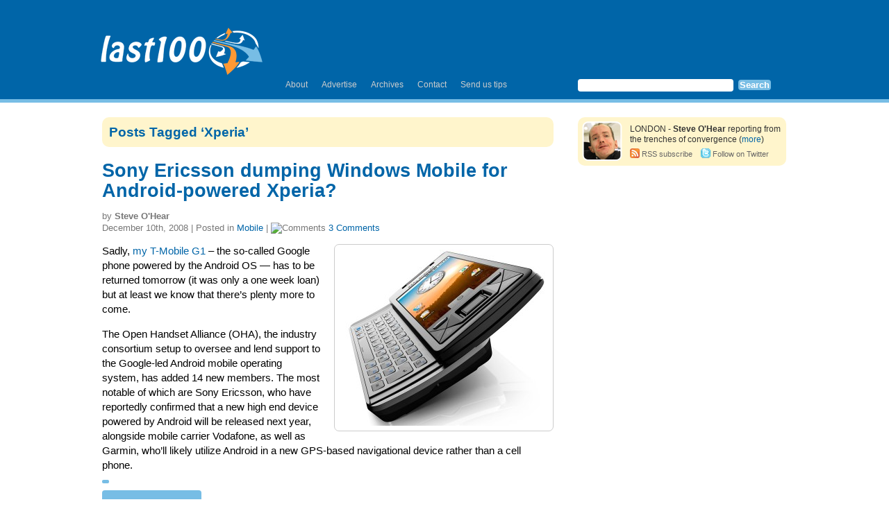

--- FILE ---
content_type: text/html; charset=UTF-8
request_url: https://www.last100.com/tag/xperia/
body_size: 5379
content:
<!DOCTYPE html PUBLIC "-//W3C//DTD XHTML 1.0 Transitional//EN" "http://www.w3.org/TR/xhtml1/DTD/xhtml1-transitional.dtd">
<html xmlns="http://www.w3.org/1999/xhtml" lang="en-US">

<head profile="http://gmpg.org/xfn/11">
<meta http-equiv="Content-Type" content="text/html; charset=UTF-8" />

<title>Xperia | last100</title>

<link type="text/css" rel="stylesheet" href="http://widget.testfreaks.com/style.css" media="screen" />
<link rel="stylesheet" href="https://www.last100.com/wp-content/themes/last100-2/style.css" type="text/css" media="screen" />
<link rel="alternate" type="application/rss+xml" title="last100 RSS Feed" href="http://feeds2.feedburner.com/last100" />
<link rel="pingback" href="https://www.last100.com/xmlrpc.php" />
<meta name="verify-v1" content="y3eM4y1LDmuBErJTUL38YomCSbAysqi+bKB8Qjnj/hk=" />

<style type="text/css" media="screen">



</style>



<!--FM ID-->
<script type="text/javascript" charset="utf-8">
  federated_media_section = "last100";
</script>
<!--FM ID end -->





<!-- All in One SEO Pack 3.1.1 by Michael Torbert of Semper Fi Web Design[297,327] -->

<meta name="keywords"  content="android,sony ericsson,xperia,mobile" />
<meta name="robots" content="noindex,follow" />

<link rel="canonical" href="https://www.last100.com/tag/xperia/" />
<!-- All in One SEO Pack -->
<link rel='dns-prefetch' href='//s0.wp.com' />
<link rel='dns-prefetch' href='//secure.gravatar.com' />
<link rel='dns-prefetch' href='//s.w.org' />
<link rel="alternate" type="application/rss+xml" title="last100 &raquo; Xperia Tag Feed" href="https://www.last100.com/tag/xperia/feed/" />
		<script type="text/javascript">
			window._wpemojiSettings = {"baseUrl":"https:\/\/s.w.org\/images\/core\/emoji\/12.0.0-1\/72x72\/","ext":".png","svgUrl":"https:\/\/s.w.org\/images\/core\/emoji\/12.0.0-1\/svg\/","svgExt":".svg","source":{"concatemoji":"https:\/\/www.last100.com\/wp-includes\/js\/wp-emoji-release.min.js?ver=2ece0f3c762ac84f9018586c50a4c11e"}};
			!function(e,a,t){var n,r,o,i=a.createElement("canvas"),p=i.getContext&&i.getContext("2d");function s(e,t){var a=String.fromCharCode;p.clearRect(0,0,i.width,i.height),p.fillText(a.apply(this,e),0,0);e=i.toDataURL();return p.clearRect(0,0,i.width,i.height),p.fillText(a.apply(this,t),0,0),e===i.toDataURL()}function c(e){var t=a.createElement("script");t.src=e,t.defer=t.type="text/javascript",a.getElementsByTagName("head")[0].appendChild(t)}for(o=Array("flag","emoji"),t.supports={everything:!0,everythingExceptFlag:!0},r=0;r<o.length;r++)t.supports[o[r]]=function(e){if(!p||!p.fillText)return!1;switch(p.textBaseline="top",p.font="600 32px Arial",e){case"flag":return s([55356,56826,55356,56819],[55356,56826,8203,55356,56819])?!1:!s([55356,57332,56128,56423,56128,56418,56128,56421,56128,56430,56128,56423,56128,56447],[55356,57332,8203,56128,56423,8203,56128,56418,8203,56128,56421,8203,56128,56430,8203,56128,56423,8203,56128,56447]);case"emoji":return!s([55357,56424,55356,57342,8205,55358,56605,8205,55357,56424,55356,57340],[55357,56424,55356,57342,8203,55358,56605,8203,55357,56424,55356,57340])}return!1}(o[r]),t.supports.everything=t.supports.everything&&t.supports[o[r]],"flag"!==o[r]&&(t.supports.everythingExceptFlag=t.supports.everythingExceptFlag&&t.supports[o[r]]);t.supports.everythingExceptFlag=t.supports.everythingExceptFlag&&!t.supports.flag,t.DOMReady=!1,t.readyCallback=function(){t.DOMReady=!0},t.supports.everything||(n=function(){t.readyCallback()},a.addEventListener?(a.addEventListener("DOMContentLoaded",n,!1),e.addEventListener("load",n,!1)):(e.attachEvent("onload",n),a.attachEvent("onreadystatechange",function(){"complete"===a.readyState&&t.readyCallback()})),(n=t.source||{}).concatemoji?c(n.concatemoji):n.wpemoji&&n.twemoji&&(c(n.twemoji),c(n.wpemoji)))}(window,document,window._wpemojiSettings);
		</script>
		<style type="text/css">
img.wp-smiley,
img.emoji {
	display: inline !important;
	border: none !important;
	box-shadow: none !important;
	height: 1em !important;
	width: 1em !important;
	margin: 0 .07em !important;
	vertical-align: -0.1em !important;
	background: none !important;
	padding: 0 !important;
}
</style>
	<link rel='stylesheet' id='wp-block-library-css'  href='https://www.last100.com/wp-includes/css/dist/block-library/style.min.css?ver=2ece0f3c762ac84f9018586c50a4c11e' type='text/css' media='all' />
<link rel='stylesheet' id='contact-form-7-css'  href='https://www.last100.com/wp-content/plugins/contact-form-7/includes/css/styles.css?ver=5.1.3' type='text/css' media='all' />
<link rel='stylesheet' id='jetpack_css-css'  href='https://www.last100.com/wp-content/plugins/jetpack/css/jetpack.css?ver=7.5.5' type='text/css' media='all' />
<script type='text/javascript' src='https://www.last100.com/wp-includes/js/jquery/jquery.js?ver=1.12.4-wp'></script>
<script type='text/javascript' src='https://www.last100.com/wp-includes/js/jquery/jquery-migrate.min.js?ver=1.4.1'></script>
<link rel='https://api.w.org/' href='https://www.last100.com/wp-json/' />
<link rel="EditURI" type="application/rsd+xml" title="RSD" href="https://www.last100.com/xmlrpc.php?rsd" />
<link rel="wlwmanifest" type="application/wlwmanifest+xml" href="https://www.last100.com/wp-includes/wlwmanifest.xml" /> 


<link rel='dns-prefetch' href='//v0.wordpress.com'/>
<style type='text/css'>img#wpstats{display:none}</style>		<style type="text/css">.recentcomments a{display:inline !important;padding:0 !important;margin:0 !important;}</style>
		</head>
<body>

<div id="header">
<div class="header_wrapper">
<div id="lrg_rss"><a href="" title="Subscribe to last100.com RSS feed"></a></div>
<div style="width:728px;height:90px;margin:14px 0 0 0;float:right;overflow:hidden;">


<!-- Begin Adify tag for "Leaderboard728x90" Ad Space (728x90) ID #1000002299707 -->
<script type="text/javascript">
       sr_adspace_id = 1000002299707;
       sr_adspace_width = 728;
       sr_adspace_height = 90;
       sr_ad_new_window = true;
       sr_adspace_type = "graphic";
</script>
<script type="text/javascript" src="http://ad.afy11.net/srad.js?azId=1000002299707">
</script>
<!-- End Adify tag for "Leaderboard728x90" Ad Space (728x90) ID #1000002299707 -->


</div>

<form role="search" method="get" id="searchform" class="searchform" action="https://www.last100.com/">
				<div>
					<label class="screen-reader-text" for="s">Search for:</label>
					<input type="text" value="" name="s" id="s" />
					<input type="submit" id="searchsubmit" value="Search" />
				</div>
			</form>
<div id="header_nav">
<p><a href="/about/">About</a><a href="/advertise/">Advertise</a><a href="/archives/">Archives</a><a href="/contact/">Contact</a><a href="/tips/">Send us tips</a></p>
</div>


<div id="headerimg">
	<a id="sitelogo" href="http://www.last100.com/" title="last100.com"></a>
<!--
<h1><a href="http://www.last100.com/">last100</a></h1>
<div class="description">Just another WordPress site</div>
-->

</div>
<div class="clearfloat"></div>
</div> <!-- /#header_wrapper -->
</div><!-- / #header -->
<div id="page">
	<div id="content" class="narrowcolumn">

		
	<div class="roundedwrapper">
 	   	  		<h2 class="pagetitle">Posts Tagged &#8216;Xperia&#8217;</h2>
 	  	</div>

				<div class="post-3348 post type-post status-publish format-standard hentry category-mobile tag-android tag-sony-ericsson tag-xperia" id="post-3348">
			<h2><a href="https://www.last100.com/2008/12/10/se-android/" rel="bookmark" title="Permanent Link to Sony Ericsson dumping Windows Mobile for Android-powered Xperia?">Sony Ericsson dumping Windows Mobile for Android-powered Xperia?</a></h2>
			
			<p class="postmetadata">by <b>Steve O'Hear</b></p>
			
			<p class="postmetadata">December 10th, 2008 | Posted in <a href="https://www.last100.com/category/mobile/" rel="category tag">Mobile</a> |   <img width="13" height="11" border="0" alt="Comments" style="padding-right: 4px;" src="http://www.last100.com/wp-content/themes/last100/images/comments_bubble_icon.gif"/><a href="https://www.last100.com/2008/12/10/se-android/#comments">3 Comments</a></p>				
		
			<div class="entry">
				<p><img class="alignright size-medium wp-image-3349" title="Sony Ericsson dumping Windows Mobile for Android-powered Xperia 2?" src="http://www.last100.com/wp-content/uploads/2008/12/x1_android-300x254.jpg" alt="" width="300" height="254" />Sadly, <a href="http://www.last100.com/2008/12/07/g1-web-browser-vide/">my T-Mobile G1</a> &#8211; the so-called Google phone powered by the Android OS &#8212; has to be returned tomorrow (it was only a one week loan) but at least we know that there&#8217;s plenty more to come.</p>
<p>The Open Handset Alliance (OHA), the industry consortium setup to oversee and lend support to the Google-led Android mobile operating system, has added 14 new members. The most notable of which are Sony Ericsson, who have reportedly confirmed that a new high end device powered by Android will be released next year, alongside mobile carrier Vodafone, as well as Garmin, who&#8217;ll likely utilize Android in a new GPS-based navigational device rather than a cell phone. <a href="https://www.last100.com/2008/12/10/se-android/#more-3348" class="more-link"></p>
<p class="readmore">Continue reading &raquo;</p>
<p></a></p>
			</div>
		
		</div>

		
		<div class="navigation">
			<div class="alignleft"></div>
			<div class="alignright"></div>
		</div>
	
	</div>

<div id="sidebar">
			
			
			<!-- Author information is disabled per default. Uncomment and fill in your details if you want to use it.
			<li><h2>Author</h2>
			<p>A little something about you, the author. Nothing lengthy, just an overview.</p>
			</li>
			-->

			
			
			
			<div id="owner_block">
				<div class="owner_avatar"><a href="about/" class="owner_avatar"></a></div>
				
				<div class="owner_info">
				<p>LONDON - <b>Steve O'Hear</b> reporting from the trenches of convergence (<a href="http://www.last100.com/about/">more</a>)</p>
				<p style="margin-top:5px;"><small><a class="rsslink" href="http://feeds2.feedburner.com/last100">RSS subscribe</a>&nbsp; &nbsp; <a href="http://www.twitter.com/sohear" class="twitlink">Follow on Twitter</a></small></p>
				</div>
				
			</div>
			

			<div id="ads_wrapper">			
			<table border="0" cellspacing="0" cellpadding="0" width="300">
			  <tr>
			    <td colspan="2" valign="top">

<!-- Begin Adify tag for "MediumRectangle300x250" Ad Space (300x250) ID #1000002300607 -->
<script type="text/javascript">
       sr_adspace_id = 1000002300607;
       sr_adspace_width = 300;
       sr_adspace_height = 250;
       sr_ad_new_window = true;
       sr_adspace_type = "graphic";
</script>
<script type="text/javascript" src="http://ad.afy11.net/srad.js?azId=1000002300607">
</script>
<!-- End Adify tag for "MediumRectangle300x250" Ad Space (300x250) ID #1000002300607 -->

			 </td>
			  </tr>
			  
			  <tr>
			    <td height="18" colspan="2"></td>
			  </tr>
			  
			  <tr>
			    <td width="140" valign="top" align="left">
					<script type="text/javascript" id="AdTaily_Widget" src="http://assets.adtaily.com/widget.js#DwBDul9GngpWmdPQ"></script>
			    </td>
			    
			    <td width="160" valign="top" align="right" height="600">


<!-- Begin Adify tag for "WideSkyscraper160x600" Ad Space (160x600) ID #1000002299807 -->
<script type="text/javascript">
       sr_adspace_id = 1000002299807;
       sr_adspace_width = 160;
       sr_adspace_height = 600;
       sr_ad_new_window = true;
       sr_adspace_type = "graphic";
</script>
<script type="text/javascript" src="http://ad.afy11.net/srad.js?azId=1000002299807">
</script>
<!-- End Adify tag for "WideSkyscraper160x600" Ad Space (160x600) ID #1000002299807 -->

			    </td>
			    
			</tr>
			</table>			    

			</div>	
			
	

		
		<ul id="recentcomments">
		<h2>Latest posts</h2>
				<li><a href='https://www.last100.com/2012/03/10/review-samsung-galaxy-note/'>Review: Samsung Galaxy Note</a></li>
	<li><a href='https://www.last100.com/2011/10/26/nokia-world-how-do-you-own-the-platform-when-you-dont-own-the-platform/'>Nokia World: How do you own the platform when you don&#8217;t own the platform?</a></li>
	<li><a href='https://www.last100.com/2011/07/17/review-nokia-e6-a-must-have-upgrade/'>Review: Nokia E6 (a must have upgrade)</a></li>
	<li><a href='https://www.last100.com/2011/01/28/ten-things-you-might-not-know-about-me-tenthings-me/'>Ten things you might not know about me (tenthings.me)</a></li>
	<li><a href='https://www.last100.com/2010/11/26/review-nokia-n8-and-the-symbian-3-verdict/'>Review: Nokia N8 and the Symbian 3 verdict</a></li>
	<li><a href='https://www.last100.com/2010/09/15/nokia-world-very-quick-hands-on-impressions-of-nokias-three-new-smartphones/'>Nokia World: Very quick hands-on impressions of Nokia&#8217;s three new smartphones</a></li>
	<li><a href='https://www.last100.com/2010/09/10/kindle-vs-ipad-the-case-for-the-dedicated-e-reader/'>Kindle vs iPad: The case for the dedicated e-Reader</a></li>
	<li><a href='https://www.last100.com/2010/08/28/quick-review-amazon-kindle-3-e-reader/'>Quick review: Amazon Kindle 3 e-reader</a></li>
	</ul>


	

	
	
	
	<ul style="padding-bottom:0;">
		<li class="categories"><h2>Categories</h2><ul>	<li class="cat-item cat-item-3"><a href="https://www.last100.com/category/audio/">Audio</a> (240)
</li>
	<li class="cat-item cat-item-4"><a href="https://www.last100.com/category/comms/">Comms</a> (78)
</li>
	<li class="cat-item cat-item-5"><a href="https://www.last100.com/category/last100-weekly-wrapup/" title="Weekly wrapup from last100.com">last100 weekly wrapup</a> (99)
</li>
	<li class="cat-item cat-item-6"><a href="https://www.last100.com/category/mobile/">Mobile</a> (462)
</li>
	<li class="cat-item cat-item-7"><a href="https://www.last100.com/category/net-tv/">Net TV</a> (514)
</li>
	<li class="cat-item cat-item-8"><a href="https://www.last100.com/category/other/">Other</a> (132)
</li>
	<li class="cat-item cat-item-9"><a href="https://www.last100.com/category/review/">Review</a> (49)
</li>
	<li class="cat-item cat-item-10"><a href="https://www.last100.com/category/social/">Social</a> (32)
</li>
	<li class="cat-item cat-item-11"><a href="https://www.last100.com/category/sponsors/">Sponsors</a> (1)
</li>
	<li class="cat-item cat-item-12"><a href="https://www.last100.com/category/video-show-of-the-week/">Video show of the week</a> (6)
</li>
	<li class="cat-item cat-item-13"><a href="https://www.last100.com/category/year-in-review/">Year in Review</a> (3)
</li>
	<li class="cat-item cat-item-14"><a href="https://www.last100.com/category/znf/">ZNF</a> (36)
</li>
</ul></li>	</ul>
	
		
	
	<ul style="padding-bottom:0;">
		<li class="categories blogroll">
		<h2>Blogs we're fans of</h2>
			<ul>		
				<li><a href="http://www.zatznotfunny.com" title="All your digital media goodness (Last updated December 31, 1969 5:00 pm)">Zatz Not Funny</a> All your digital media goodness</li>
<li><a href="http://www.allaboutsymbian.com" title="All things Nokia/Symbian (Last updated December 31, 1969 5:00 pm)">All About Symbian</a> All things Nokia/Symbian</li>
<li><a href="http://www.engadget.com" title="Gadgets (Last updated December 31, 1969 5:00 pm)">Engadget</a> Gadgets</li>
<li><a href="http://www.newteevee.com" title="Tracking the online video space (Last updated December 31, 1969 5:00 pm)">NewTeeVee</a> Tracking the online video space</li>
			</ul>
		</li>
	</ul>

</div>



<hr /><div class="clearfloat"></div>

</div><!-- /page-->



<div id="footer">
<!-- If you'd like to support WordPress, having the "powered by" link somewhere on your blog is the best way; it's our only promotion or advertising. -->
	<p>
		last100 is proudly powered by
		<a href="http://wordpress.org/">WordPress</a>
		<br /><a href="http://feeds2.feedburner.com/last100">Entries (RSS)</a>
		and <a href="https://www.last100.com/comments/feed/">Comments (RSS)</a>.
		<!-- 52 queries. 0.198 seconds. -->
	</p>
</div>


<!-- Gorgeous design by Michael Heilemann - http://binarybonsai.com/kubrick/ -->

<!-- FM Tracking Pixel -->
<script type='text/javascript' src='http://static.fmpub.net/site/Last100'></script>
<!-- FM Tracking Pixel -->

	<div style="display:none">
	</div>
<script type='text/javascript'>
/* <![CDATA[ */
var wpcf7 = {"apiSettings":{"root":"https:\/\/www.last100.com\/wp-json\/contact-form-7\/v1","namespace":"contact-form-7\/v1"},"cached":"1"};
/* ]]> */
</script>
<script type='text/javascript' src='https://www.last100.com/wp-content/plugins/contact-form-7/includes/js/scripts.js?ver=5.1.3'></script>
<script type='text/javascript' src='https://s0.wp.com/wp-content/js/devicepx-jetpack.js?ver=202604'></script>
<script type='text/javascript' src='https://secure.gravatar.com/js/gprofiles.js?ver=2026Janaa'></script>
<script type='text/javascript'>
/* <![CDATA[ */
var WPGroHo = {"my_hash":""};
/* ]]> */
</script>
<script type='text/javascript' src='https://www.last100.com/wp-content/plugins/jetpack/modules/wpgroho.js?ver=2ece0f3c762ac84f9018586c50a4c11e'></script>
<script type='text/javascript' src='https://www.last100.com/wp-includes/js/wp-embed.min.js?ver=2ece0f3c762ac84f9018586c50a4c11e'></script>
<script type='text/javascript' src='https://stats.wp.com/e-202604.js' async='async' defer='defer'></script>
<script type='text/javascript'>
	_stq = window._stq || [];
	_stq.push([ 'view', {v:'ext',j:'1:7.5.5',blog:'1125539',post:'0',tz:'-7',srv:'www.last100.com'} ]);
	_stq.push([ 'clickTrackerInit', '1125539', '0' ]);
</script>

<script id="aptureScript" type="text/javascript" src="http://www.apture.com/js/apture.js?siteToken=cRwrRKm" charset="utf-8"></script>

</body>
</html>

--- FILE ---
content_type: text/css
request_url: https://www.last100.com/wp-content/themes/last100-2/style.css
body_size: 4812
content:
/*
Theme Name: WordPress Default
Theme URI: http://wordpress.org/
Description: The default WordPress theme based on the famous <a href="http://binarybonsai.com/kubrick/">Kubrick</a>.
Version: 1.6
Author: Michael Heilemann
Author URI: http://binarybonsai.com/
Tags: blue, custom header, fixed width, two columns, widgets

	Kubrick v1.5
	 http://binarybonsai.com/kubrick/

	This theme was designed and built by Michael Heilemann,
	whose blog you will find at http://binarybonsai.com/

	The CSS, XHTML and design is released under GPL:
	http://www.opensource.org/licenses/gpl-license.php

*/

/* dark blue #0065A8 */
/* light blue #77BDE5 */

/* ***************************************
	RESET BASE STYLES
*************************************** */
html, body, div, span, applet, object, iframe,
h1, h2, h3, h4, h5, h6, p, blockquote, pre,
a, abbr, acronym, address, big, cite, code,
del, dfn, font, img, ins, kbd, q, s, samp,
small, strike, sub, sup, tt, var,
dl, dt, dd, ol, ul, li,
fieldset, form, label, legend,
table, caption, tbody, tfoot, thead, tr, th, td {
	margin: 0;
	padding: 0;
	border: 0;
	outline: 0;
	font-weight: inherit;
	font-style: inherit;
	font-size: 100%;
	font-family: inherit;
	vertical-align: baseline;
}
/* remember to define focus styles! */
:focus {
	outline: 0;
}
ol, ul {
	list-style: none;
}
/* tables still need cellspacing="0" (for ie6) */
table {
	border-collapse: separate;
	border-spacing: 0;
}
caption, th, td {
	font-weight: normal;
	vertical-align: top;
}
blockquote:before, blockquote:after,
q:before, q:after {
	content: "";
}
blockquote, q {
	quotes: "" "";
}
.clearfloat { 
	clear:both;
    height:0;
    font-size: 1px;
    line-height: 0px;
}
a, h2 a:hover, h3 a:hover {
	color: #0065A8;
	text-decoration: none;
}
a:hover {
	color:  #ff9a00; /* orange */
	text-decoration: underline;
}


/* Begin Typography & Colors */
body {
	font-size: 76%;
	font-family: Helvetica,Arial,Verdana,sans-serif;
	background: white;/*  url('images/kubrickbgcolor.jpg'); */
	color: #333;
	text-align: center;
	margin: 0;
	padding: 0;
}

#page {
	text-align: left;
	margin: 0 auto;
	padding: 0;
	width: 996px;
	background: white;
	position: relative;
}

#header {
	margin: 0 0 5px 0;
	padding: 0;
	height:143px;
	background: #0065a8;
	position: relative;
	border-bottom:5px solid #77BDE5; /* light blue */

}
.header_wrapper {
	width:996px;
	margin:0 auto;
	position: relative;
}
#headerimg {
	padding:18px 0 0 0;
}
#headerimg a#sitelogo {
	background: url('images/logo_last100_reversed.gif') no-repeat left 18px;
	border: none;
	width:241px;
	height:96px;
	padding:0;
	margin:0;
	display: block;	
	position:absolute;
	top:18px;
	left:0;
}
#header_nav {
	width:426px;
	height:20px;
	margin:11px 0 0 10px;
	float:right;
	text-align: left;
	
	/* font-size:1.2em; */
}
.screen-reader-text {
	display:none;
}
#searchform {
	margin: 10px 0 0 0;
	padding:0;
	width: 306px;
	float:right;
	text-align: left;
}
#searchform #s {
	width: 220px;
	padding: 2px;
	border:none;
    -webkit-border-radius: 4px; 
    -moz-border-radius: 4px; 
    color:#666666;
    font-weight: bold;
    font-size: 1em;
    margin-right: 4px;
}
#searchform #s:focus {
	border:none;
}
#searchform #searchsubmit {
	-webkit-border-radius: 4px; 
	-moz-border-radius: 4px;
	cursor:pointer;
	font-size:13px;
	font-weight: bold;
	padding:0px 2px;
	text-decoration:none;
	margin:0 0 0 0;
	color:white;
	border:none;
	background: #77BDE5;
}
#searchform #searchsubmit:hover {
	background: #ff9a00; /* orange */
}
#header_nav a {
	padding:2px 5px 2px 5px;
	margin:0 10px 0 0;
	color:#cccccc;
}
#header_nav a:hover {
    cursor: pointer;
	background: white;
	color:#0065A8;
	text-decoration: none;
    -webkit-border-radius: 4px; 
    -moz-border-radius: 4px; 
}
.narrowcolumn {
	float: left;
	padding: 0;
	margin: 0px 35px 0 5px;
	width: 650px;
}
.widecolumn {
	float: left;
	padding: 0;
	margin: 0px 40px 0 0;
	width: 650px;
}
#sidebar {
	padding: 0;
	float:left;
	width: 300px;
	/* font-size:1.2em; */
}
#ownerblock, .rsslink, .twitlink {
	padding-left:17px;
	padding-bottom:2px;
	padding-top:2px;
	background: url('images/icon_rss.gif') no-repeat left top;
	color:#666666;
}
.twitlink {
	background: url('images/icon_twit.gif') no-repeat left top;
}

#ads_wrapper {
	margin-bottom:18px;
}
#ads_wrapper table {
	border-collapse: separate;
	border-spacing: 0;
}


#content {
	/* font-size: 1.3em */
}

.narrowcolumn .entry {
	line-height: 1.4em;
}

#footer {
	border: none;
}

small {
	font-size: 0.9em;
	line-height: 1.5em;
}

h1, h2, h3 {
	font-weight: bold;
}

h1 {
	font-size: 4em;
	/* text-align: center; */
}

h2 {
	font-size: 1.6em;
}

h2.pagetitle {
	font-size: 1.6em;
}


h3 {
	font-size: 1.3em;
}

h1, h1 a, h1 a:hover, h1 a:visited {
	text-decoration: none;
	/* color: white; */
}

h2, h2 a, h2 a:visited, h3, h3 a, h3 a:visited {
	color: #0065A8;
}

h2, h2 a, h2 a:hover, h2 a:visited, h3, h3 a, h3 a:hover, h3 a:visited, #sidebar h2, #wp-calendar caption, cite {
	text-decoration: none;
}

small, .nocomments, .postmetadata, blockquote, strike {
	color: #777777;
}
#sidebar ul ul li, #sidebar ul ol li {
	color: #0065A8;
}

code {
	font: 1.1em 'Courier New', Courier, Fixed;
}

acronym, abbr, span.caps
{
	font-size: 0.9em;
	letter-spacing: .07em;
}

#wp-calendar #prev a, #wp-calendar #next a {
	font-size: 9pt;
}

#wp-calendar a {
	text-decoration: none;
}

#wp-calendar caption {
	font: bold 1.3em 'Lucida Grande', Verdana, Arial, Sans-Serif;
	text-align: center;
}

#wp-calendar th {
	font-style: normal;
	text-transform: capitalize;
}
/* End Typography & Colors */



/* Begin Structure */
.post {
	margin: 20px 0 20px 0;
	text-align: left;
}

.post hr {
	display: block;
}

.narrowcolumn .postmetadata {
	/* padding-top: 5px; */
	padding:2px 0 0 0;
}

.postmetadata {
/* 	clear: both; */
	font-size: 1.1em;
}

.clear {
	clear: both;
}

#footer {
	padding: 1px 0 0 10px;
	margin: 20px auto 0 auto;
	/* width: 760px; */
	clear: both;
	background: #0065a8;
	border-top:5px solid #77BDE5; /* light blue */
}
#footer p {
	margin: 0;
	padding: 4px 0;
	text-align: centre;
	color:white;
	font-size: 0.9em;
}
#footer a {
	color:white;
}
/* End Structure */


.entry p {
	font-size: 1.2em;
    margin:15px 0 0 0;
	line-height:1.5em;
	color:#000000;
}
.entry p img {
	border:1px solid #CCCCCC;
	margin:4px 10px 10px 10px;
	padding:7px;
    -webkit-border-radius: 7px; 
    -moz-border-radius: 7px; 
}


#content .post h2 {
/*
	font-size:1.7em;
	line-height: 1.1em;
	font-weight: normal;
*/
	font-size:2.2em;
	line-height: 1.1em;
	margin-bottom:12px;
}
#content .post h2 a:hover {
	background-color: #0065A8;
	color: #FFFFFF;
	text-decoration: none;
}

/*	Begin Headers */
h1 {
	/* padding-top: 70px; */
	margin: 0;
}

h2 {
	/* margin: 30px 0 0; */
}

h2.pagetitle {
	/* margin-top: 30px; */
	text-align: left;
}

h3 {
	padding: 0;
	margin: 30px 0 0;
}

h3.comments {
	padding: 0;
	margin: 40px auto 20px ;
}
/* End Headers */



/* Begin Images */
p img {
	padding: 0;
	max-width: 100%;
}

/*	Using 'class="alignright"' on an image will (who would've
	thought?!) align the image to the right. And using 'class="centered',
	will of course center the image. This is much better than using
	align="center", being much more futureproof (and valid) */

img.centered {
	display: block;
	margin-left: auto;
	margin-right: auto;
}
img.alignright {
/*
	padding: 4px;
	margin: 0 0 2px 7px;
*/
	display: inline;
}
img.alignleft {
/*
	padding: 4px;
	margin: 0 7px 2px 0;
*/
	display: inline;
}
.alignright {
	float: right;
}

.alignleft {
	float: left
}
/* End Images */



/* Begin Lists

	Special stylized non-IE bullets
	Do not work in Internet Explorer, which merely default to normal bullets. */

#sidebar ul ul li:before { /* .entry ul li:before,  */
	content: "\00BB \0020";
}

.entry ol {
	padding: 0 0 0 35px;
	margin: 0;
}

.entry ol li {
	margin: 0;
	padding: 0;
}

.postmetadata ul, .postmetadata li {
	display: inline;
	list-style-type: none;
	list-style-image: none;
}

#sidebar ul, #sidebar ul ol {
	margin: 0;
	padding: 0;
}

#sidebar ul {
	list-style-type: none;
	list-style-image: none;
	
	padding:12px 10px 10px 10px;
	margin:0 0 18px 0; 
	background:#FFF5CC;	
	-webkit-border-radius: 10px; 
	-moz-border-radius: 10px;
}

#sidebar .twitterwidget {
	margin:0 0 18px 0;
}

#sidebar ul p  {
	margin: 0 0 8px 0;
}

#sidebar ul ul, #sidebar ul ol, #sidebar ul select {
	/* margin: 5px 0 0 10px; */
}

#sidebar ul ul ul, #sidebar ul ol {
	margin: 0 0 0 10px;
}

ol li, #sidebar ul ol li {
	list-style: decimal outside;
}

#sidebar ul ul li, #sidebar ul ol li {
	margin: 3px 0 0;
	padding: 0;
}
/* End Entry Lists */


#sidebar #recentcomments li {
	margin:6px 0 0 0;
	padding:5px;
	background:white;	
	-webkit-border-radius: 8px; 
	-moz-border-radius: 8px;
	font-size: 1.2em;
}
li.categories {
	/* font-size: 1.2em; */
	color:#FFF5CC;
}
.roundedwrapper ul li a {
	font-size: 1.2em;
	line-height: 1.5em;
}

#sidebar li.categories ul li a {
	font-size: 1.2em;
	line-height: 1.5em;
}
#sidebar .blogroll ul li:before { /* .entry ul li:before,  */
	content:" ";
	
}
#sidebar .blogroll ul li {
	margin-bottom:10px;
	color:#333333;
}
#sidebar .blogroll ul li a {
	display:block;
}

/* Begin Form Elements */
.entry form { /* This is mainly for password protected posts, makes them look better. */
	text-align:center;
}

select {
	width: 130px;
}
#respond:after {
		content: "."; 
	    display: block; 
	    height: 0; 
	    clear: both; 
	    visibility: hidden;
}
/* End Form Elements */



/* Begin Comments */
.comment-author {
	padding-top:6px;
}
.alt {
 
}
.thread-odd {
	background-color: #eeeeee;
}
.thread-even {
	background-color: white;
}
.thread-odd .odd,
.thread-odd .even {
	background-color: white;
}
.thread-even .odd,
.thread-even .even {
	background-color: #eeeeee;
}
.depth-1 {
	border: 1px solid #ddd;
}
.depth-2 {
	border: 1px solid #ddd;
}
.commentlist {
	padding: 0;
	text-align: left;
}
.commentlist li {
	margin: 15px 0 10px;
	padding: 5px 5px 10px 10px;
	list-style: none;
    -webkit-border-radius: 10px; 
    -moz-border-radius: 10px;
    font-size:1.1em;
}
.commentlist li ul li { 
	margin-right: 10px;
	margin-left: 5px;
}
.commentlist li .avatar { 
	float: left;
	border: 1px solid #eee;
	padding: 2px;
	background: #fff;
	margin:-2px 10px 0 0;
}
.commentlist cite.fn {
	font-weight: bold;
	color:#666666;
}
.commentlist p {
	/* font-weight: normal; */
	margin: 10px 5px 10px 48px;
}
.commentmetadata {
	font-weight: normal;
}
.commentlist .reply {
	margin-left:48px;
}


.children { padding: 0; }

#commentform p {
	margin: 5px 0;
	}

.nocomments {
	text-align: center;
	margin: 0;
	padding: 0;
	}

.commentmetadata {
	margin: 0;
	display: block;
	}
/* End Comments */





/* Begin Calendar */
#wp-calendar {
	empty-cells: show;
	margin: 10px auto 0;
	width: 155px;
}

#wp-calendar #next a {
	padding-right: 10px;
	text-align: right;
}

#wp-calendar #prev a {
	padding-left: 10px;
	text-align: left;
}

#wp-calendar a {
	display: block;
}

#wp-calendar caption {
	text-align: center;
	width: 100%;
}

#wp-calendar td {
	padding: 3px 0;
	text-align: center;
}

#wp-calendar td.pad:hover { /* Doesn't work in IE */
	background-color: #fff; }
/* End Calendar */



/* Begin Various Tags & Classes */
acronym, abbr, span.caps {
	cursor: help;
}

acronym, abbr {
	border-bottom: 1px dashed #999;
}

blockquote {
/*
	margin: 15px 30px 0 10px;
	padding-left: 20px;
	border-left: 5px solid #ddd;
*/
	margin:15px 0 10px 30px;
	padding:10px 15px 10px 15px;
	-webkit-border-radius: 8px; 
	-moz-border-radius: 8px;
	background: #eeeeee; 
}
blockquote p {
	margin:5px 0 5px 0 !important;
}

blockquote cite {
	margin: 5px 0 0;
	display: block;
}

.center {
	text-align: center;
}

.hidden {
	display: none;
}

hr {
	display: none;
}

a img {
	border: none;
}

.navigation {
	display: block;
	text-align: center;
	margin-top: 10px;
	margin-bottom: 50px;
	color: #0065A8;
}
/* End Various Tags & Classes*/



/* Captions */
.aligncenter,
div.aligncenter {
	display: block;
	margin-left: auto;
	margin-right: auto;
}

.wp-caption {
	border: 1px solid #ccc;
	text-align: center;
	padding-right: 4px;
	margin:0 10px 10px 10px;
	-moz-border-radius: 7px;
	-webkit-border-radius: 7px;
}
div.entry .alignright {
	margin:0 0 10px 20px;
}
div.entry .alignleft {
	margin:0 20px 10px 0;
}
.alignnone {
	margin:10px 0 10px 0;
}
img.alignright {
	margin:0 0 10px 20px !important;
}
img.alignleft {
	margin:0 20px 10px 0 !important;
}
img.alignnone {
	margin:10px 0 10px 0 !important;
}

.wp-caption img {
	margin: 0;
	padding: 7px;
	border: 0 none;
}

.wp-caption p.wp-caption-text {
	font-size: 1.1em;
	padding: 0 0 0 0;
	margin: 0;
}
/* End captions */




h3#comments {
	-moz-border-radius: 10px;
	-webkit-border-radius: 10px;
	background: #eeeeee;
	padding:10px;
	font-size:1.5em;
}

#tweetmeme_widget_wrapper {
	float:right;
}
.greet_block {
	-moz-border-radius: 10px;
	-webkit-border-radius: 10px;
	background: #eeeeee !important;	
}
.greet_text {
	margin:6px !important;
}

.minilogo {
	background: url('images/logo_mini.gif') no-repeat left top;
	display:block;
	width:80px;
	height:24px;
	float:right;
}
#owner_block {
	min-height:70px;
	margin:16px 0 18px 0; 
	background:#fff5cc;
	-webkit-border-radius: 10px;
	-moz-border-radius: 10px;
}
.owner_info {
	margin:0 0 0 75px;
	padding-top:10px;
}
.owner_info p {
	line-height:1.3em;
}
div.owner_avatar {
	margin:6px 0 5px 6px;
	-webkit-border-radius: 6px;
	-moz-border-radius: 6px;
	width:58px;
	height:58px;
	float:left;
	background: url('images/avatar2.gif') no-repeat left top;
}
a.owner_avatar {
	display: block;
	width:58px;
	height:58px;
	cursor: pointer;	
}


.entry ul {
	margin-top: 1px;
	list-style: none;
	padding-left: 30px;
/* 	text-indent: -10px; */
}

.entry li {
	margin: 7px 0 8px 10px;
}
.entry ul li {
    padding: 0px;
    margin-left:10px;
    list-style-image: url('images/bullet.gif');
    list-style-type: circle;
    line-height: 20px;
    font-size:1.2em;
}



.externalpages p {
	margin-top:5px;
}
#content.externalpages .post h2 {
	margin-bottom:0 !important;
}

.searchresults .post h3 {
	margin:2px 0 0 0;
}
.searchresults .hentry h3 a {
	font-weight:normal;
}
.searchresults .hentry h3 a:hover {
	color: #ff9a00; /* orange */
	text-decoration:underline;
}

.tags {
	background: url('images/icon_tag.gif') no-repeat left 2px;
	padding-left:16px;
	margin-top:10px;
}
.searchresults .hentry {
	-moz-border-radius: 10px;
	-webkit-border-radius: 10px;
/* 	background: #eeeeee; */
	padding:2px 10px 4px 10px;
	margin:0 0 10px 0;
	border:1px solid #cccccc;	
}
.searchresults .tags {
	margin:0;
}


.latest_posts_block {
	width:300px;
	height:230px;
	margin:0;
	background:white;
	float:left;
	border:1px solid #cccccc;
	padding:10px;
	-webkit-border-radius: 4px;
	-moz-border-radius: 4px;
	overflow: hidden;
}
.latest_posts_block ul li a {
	font-weight: bold;
}
.latest_posts_block  ul li {
	padding:10px 0 0 0;
	font-size: 1.1em;
}

a.comment-reply-link {
	-webkit-border-radius: 4px; 
	-moz-border-radius: 4px;
	cursor:pointer;
	font-weight: bold;
	/* line-height:16px; */
	padding:3px 5px 2px 5px;
	text-decoration:none;
	margin:0 0 0 0;
	color:white;
	border:none;
	background: #77BDE5; /* light blue */
	font-size: 1em;
}
 a.comment-reply-link:hover {
	background: #0065A8;
}


.roundedwrapper {
	-moz-border-radius: 10px;
	-webkit-border-radius: 10px;
	background-color:#FFF5CC;
	margin-bottom:18px;
	margin-top:16px;
	padding:10px;
}

.browsingBox {
	width:280px;
	padding:10px;
	margin:18px 12px 18px 0; 
	background:#cbecff;	
	-webkit-border-radius: 10px; 
	-moz-border-radius: 10px;
	font-size:1.2em;
}

#respond, .cform {
	margin:30px 0 10px 0;
	padding:10px 15px 10px 15px;
	-webkit-border-radius: 8px; 
	-moz-border-radius: 8px;
	background: #77BDE5; /* light blue */ 
}
.cform {
	width:auto;
	margin:30px 0 10px 0;
}
.entry form {
	text-align: left;
}
.entry ol {
	padding:0;
}
ol.cf-ol li {  
	margin:10px 0!important; 
	padding:0;  
	list-style:none;  
	text-align:left; 
}
.cform label { 
	width:160px;  
	margin:2px 10px 0 0;  
	text-align:left; 
	vertical-align:top; 
	display:block;
} 
 
.cform label span { 
	 width:160px; 
	 display:block; 
}
.cform legend {
	color:#0065A8;
	font-size:1.8em;
	margin:0;

}
.emailreqtxt,
.reqtxt {
	color:white;
}
#respond h3 {
	margin:0;
	color:#0065A8; /* dark blue */
	font-size:1.8em;
}
.greet_block_powered_by {
	display:none;
}

.cf_info {
	font-size:1.2em;
}
.success {
	-moz-border-radius: 10px;
	-webkit-border-radius: 10px;
	background: #CBECFF; /* light light blue */
	margin:20px 0 20px 0;
	padding:10px;
}
.failure {
	-moz-border-radius: 10px;
	-webkit-border-radius: 10px;
	background: #F7DAD8; /* light red */
	margin:20px 0 20px 0;
	padding:10px;
	color:red;
	font-weight:bold;
}



/* comment form */
#respond label,
.cform label {
	font-weight: bold;
	color:#0065A8; /* dark blue */
	font-size: 1.1em;
}
#respond label span {
	font-weight: bold;
	color:white;
	font-size: 1.7em;
	vertical-align: bottom;
}
#respond input,
.cform input {
	font-family: Helvetica,Arial,Verdana,sans-serif;
	font-size:1.2em;
	padding: 5px;
	border: 1px solid #e4ecf5;
	background: #e4ecf5;
/*
	color:#666666;
*/
	-webkit-border-radius: 5px; 
	-moz-border-radius: 5px;
	width:260px;
	margin: 5px 5px 1px 0;
}
.cform input,
.cform textarea {
	margin-top:0 !important;
}
#respond textarea,
.cform textarea {
	font-family: Helvetica,Arial,Verdana,sans-serif;
	font-size:1.2em;
	border: 1px solid #e4ecf5;
	background: #e4ecf5;
	padding: 5px;
	margin-top:5px;
/*
	color:#666666;
*/
	-webkit-border-radius: 5px; 
	-moz-border-radius: 5px;
	width: 609px;
}
#respond textarea:focus, #respond input[type="text"]:focus,
.cform textarea:focus, .cform input[type="text"]:focus {
	border: solid 1px #0065A8; /* dark blue */
	background: white;	
	color:#333333;
}
#respond input[type="submit"]:hover,
.cform input[type="submit"]:hover {
	background:#ff9a00; /* orange */
	border: 1px solid #ff9a00;
}

#respond input[type="submit"],
.cform input[type="submit"] {
	font-weight: bold;
	font-size:1.2em;
	color: #ffffff;
	background:#0065A8; /* dark blue */
	border-color: #0065A8; /* dark blue */
	-webkit-border-radius: 4px; 
	-moz-border-radius: 4px;
	width: auto;
	height: 25px;
	padding: 2px 6px 2px 6px;
	margin:10px 0 0 0;
	cursor: pointer;
}

.fm_ad {
	vertical-align: bottom;
}

a.more-link {
	display: table;
}

a.more-link {
	font-size:1em;
	-webkit-border-radius: 4px; 
	-moz-border-radius: 4px;
	cursor:pointer;
	font-weight: bold;
	/* line-height:16px; */
	padding:3px 5px 2px 5px;
	text-decoration:none;
	margin:10px 0 0 0;
	color:white;
	border:none;
	background: #77BDE5; /* light blue */
}
a.more-link:hover {
	background: #0065A8;
}

p.linklove a {
	font-size: small;
	color:#999999;
}

.dsq-comment-message {
	line-height:1.5em;
}


#author_block {
	padding:5px 5px 5px 8px;
	border:1px solid #cccccc;
	background-color:#eeeeee; /* #c4e5ff light blue */
	-webkit-border-radius: 6px; 
	-moz-border-radius: 6px;
}

/* quick fix for widget.testfreaks.com */
div.tfc_widget {
	margin-top:15px;
}
div.tfc_header_img {
	margin-right:6px !important;
}
div.tfc_widget .tfc_header .tfc_info div.tfc_title {
	margin-top:10px;
}
